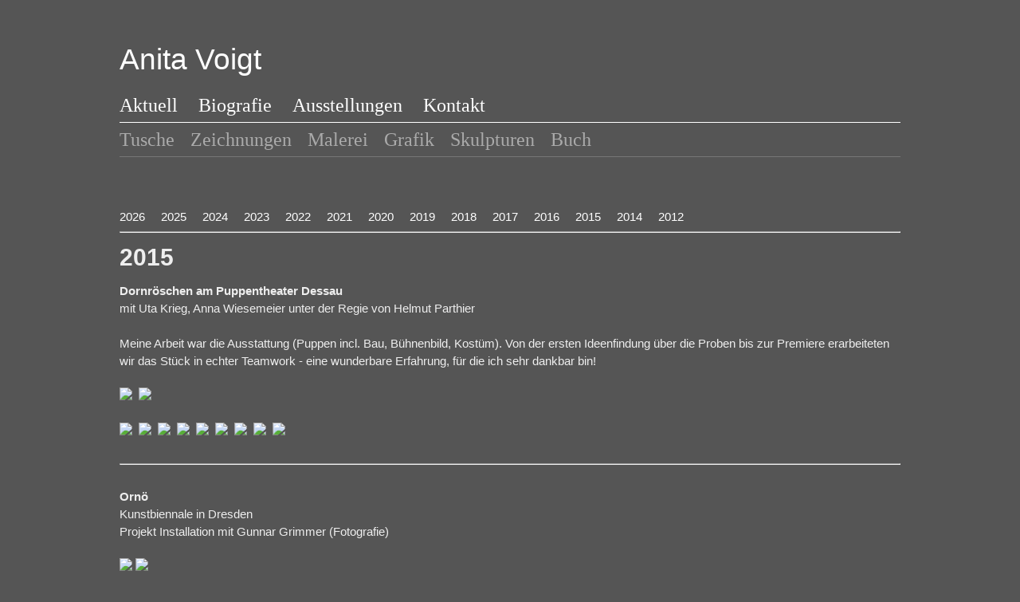

--- FILE ---
content_type: text/html
request_url: https://www.anitavoigt.de/bericht-ot3.html
body_size: 1132
content:
<!DOCTYPE html>
<html lang="de">
<head>
	<meta charset="UTF-8">
	<title>2015 - Anita Voigt</title>
	<link rel="stylesheet" type="text/css" href="style.css?2021-05-31-11-50-44">
	<meta name="viewport" content="width=device-width, initial-scale=1.0">
</head>
<body>

<header>
	<h1><a href="./">Anita Voigt</a></h1>
</header>

<nav>
	<ul class="hauptnavigation">
		<li><a href="./bericht-ot13.html" class="">Aktuell</a></li>
		<li><a href="./bericht-biographie.html" class="">Biografie</a></li>
		<li><a href="./bericht-ausstellungen.html" class="">Ausstellungen</a></li>
		<li><a href="./bericht-kontakt.html" class="">Kontakt</a></li>
	</ul>
	
	<ul>
		<li><a href="./kategorie-618.html" class="">Tusche</a></li><li><a href="./kategorie-392.html" class="">Zeichnungen</a></li><li><a href="./kategorie-16.html" class="">Malerei</a></li><li><a href="./kategorie-426.html" class="">Grafik</a></li><li><a href="./kategorie-360.html" class="">Skulpturen</a></li><li><a href="./kategorie-617.html" class="">Buch</a></li>	</ul>

	
</nav>

<main>
    <a href="bericht-ot13.html">2026</a> &nbsp;&nbsp;&nbsp; <a href="bericht-ot12.html">2025</a> &nbsp;&nbsp;&nbsp; <a href="bericht-ot11.html">2024</a> &nbsp;&nbsp;&nbsp; <a href="bericht-ot10.html">2023</a> &nbsp;&nbsp;&nbsp; <a href="bericht-ot9.html">2022</a> &nbsp;&nbsp;&nbsp; <a href="bericht-ot8.html">2021</a> &nbsp;&nbsp;&nbsp; <a href="bericht-ot7.html">2020</a> &nbsp;&nbsp;&nbsp; <a href="bericht-ot6.html">2019</a> &nbsp;&nbsp;&nbsp; <a href="bericht-ot5.html">2018</a> &nbsp;&nbsp;&nbsp; <a href="bericht-ot4.html">2017</a> &nbsp;&nbsp;&nbsp; <a href="bericht-ot1.html">2016</a> &nbsp;&nbsp;&nbsp; <a href="bericht-ot3.html">2015</a> &nbsp;&nbsp;&nbsp; <a href="bericht-ot2.html">2014</a> &nbsp;&nbsp;&nbsp; <a href="bericht-ot.html">2012</a> &nbsp;&nbsp;&nbsp; <br><hr><h1>2015</h1><b>Dornröschen am Puppentheater Dessau  </b><br>mit Uta Krieg, Anna Wiesemeier unter der Regie von Helmut Parthier<br><br>Meine
 Arbeit war die Ausstattung (Puppen incl. Bau, Bühnenbild, Kostüm). Von 
der ersten Ideenfindung über die Proben bis zur Premiere erarbeiteten 
wir das Stück in echter Teamwork - eine wunderbare Erfahrung, für die 
ich sehr dankbar bin! <br><br><a href="https://xn--bildende-knstler-szb.net/daten/114/aktuell-archiv.jpg"><img src="https://xn--bildende-knstler-szb.net/daten/114/aktuell-archiv-m.jpg"></a>  <a href="https://xn--bildende-knstler-szb.net/daten/114/aktuell-archiv-11.jpg"><img src="https://xn--bildende-knstler-szb.net/daten/114/aktuell-archiv-11-m.jpg"></a><br><br><a href="https://xn--bildende-knstler-szb.net/daten/114/aktuell-archiv-2.jpg"><img src="https://xn--bildende-knstler-szb.net/daten/114/aktuell-archiv-2-m.jpg"></a>  <a href="https://xn--bildende-knstler-szb.net/daten/114/aktuell-archiv-3.jpg"><img src="https://xn--bildende-knstler-szb.net/daten/114/aktuell-archiv-3-m.jpg"></a>  <a href="https://xn--bildende-knstler-szb.net/daten/114/aktuell-archiv-4.jpg"><img src="https://xn--bildende-knstler-szb.net/daten/114/aktuell-archiv-4-m.jpg"></a>  <a href="https://xn--bildende-knstler-szb.net/daten/114/aktuell-archiv-6.jpg"><img src="https://xn--bildende-knstler-szb.net/daten/114/aktuell-archiv-6-m.jpg"></a>  <a href="https://xn--bildende-knstler-szb.net/daten/114/aktuell-archiv-7.jpg"><img src="https://xn--bildende-knstler-szb.net/daten/114/aktuell-archiv-7-m.jpg"></a>  <a href="https://xn--bildende-knstler-szb.net/daten/114/aktuell-archiv-8.jpg"><img src="https://xn--bildende-knstler-szb.net/daten/114/aktuell-archiv-8-m.jpg"></a>  <a href="https://xn--bildende-knstler-szb.net/daten/114/aktuell-archiv-10.jpg"><img src="https://xn--bildende-knstler-szb.net/daten/114/aktuell-archiv-10-m.jpg"></a>  <a href="https://xn--bildende-knstler-szb.net/daten/114/aktuell-archiv-9.jpg"><img src="https://xn--bildende-knstler-szb.net/daten/114/aktuell-archiv-9-m.jpg"></a>  <a href="https://xn--bildende-knstler-szb.net/daten/114/aktuell-archiv-5.jpg"><img src="https://xn--bildende-knstler-szb.net/daten/114/aktuell-archiv-5-m.jpg"></a><br><br><hr><br><b>Ornö<br></b>Kunstbiennale in Dresden<br>Projekt Installation mit Gunnar Grimmer (Fotografie)<br><br><a href="https://xn--bildende-knstler-szb.net/daten/114/aktuell-archiv-1.jpg"><img src="https://xn--bildende-knstler-szb.net/daten/114/aktuell-archiv-1-m.jpg"></a> <a href="https://xn--bildende-knstler-szb.net/daten/114/aktuell-archiv-16.jpg"><img src="https://xn--bildende-knstler-szb.net/daten/114/aktuell-archiv-16-m.jpg"></a> <br> <a href="https://xn--bildende-knstler-szb.net/daten/114/aktuell-archiv-14.jpg"><img src="https://xn--bildende-knstler-szb.net/daten/114/aktuell-archiv-14-m.jpg"></a>  <a href="https://xn--bildende-knstler-szb.net/daten/114/aktuell-archiv-13.jpg"><img src="https://xn--bildende-knstler-szb.net/daten/114/aktuell-archiv-13-m.jpg"></a>  <a href="https://xn--bildende-knstler-szb.net/daten/114/aktuell-archiv-15.jpg"><img src="https://xn--bildende-knstler-szb.net/daten/114/aktuell-archiv-15-m.jpg"></a><br><div><hr></div><div><br></div><div>Enna und Hilde feiern Ostern</div>Text und Illustrationen: Anita Voigt<br>erschienen im Verlag SchumacherGebler, erhältlich im Buchhandel, Verlag, bei der Künstlerin<br><br><a href="https://xn--bildende-knstler-szb.net/daten/114/aktuell-archiv-19.jpg"><img src="https://xn--bildende-knstler-szb.net/daten/114/aktuell-archiv-19-m.jpg"></a><br><br><div>Weiterhin erschienen im Eigenverlag diverse Malbücher für Kinder sowie ein Adventskalender.</div><div><br></div><hr><div><br></div><div>Illustrationen für Lutz Geißlers Brotbackbuch Nr. 1</div><br><div><a href="https://xn--bildende-knstler-szb.net/daten/114/aktuell-archiv-18.jpg"><img src="https://xn--bildende-knstler-szb.net/daten/114/aktuell-archiv-18-m.jpg"></a>  <a href="https://xn--bildende-knstler-szb.net/daten/114/aktuell-archiv-17-r.jpg"><img src="https://xn--bildende-knstler-szb.net/daten/114/aktuell-archiv-17-m.jpg"></a></div></main>

<footer>

<!--
<br clear="all"><br><br><br><a href="mailto:info@anitavoigt.de">info@anitavoigt.de</a>&nbsp;&bull;&nbsp;<a href="http://www.anitavoigt.de">www.anitavoigt.de</a>
-->

<a href="bericht-kontakt.html">Impressum</a> |
	<a href="bericht-datenschutzerklaerung.html">Datenschutzerklärung</a>
</footer>

</body>
</html>

--- FILE ---
content_type: text/css
request_url: https://www.anitavoigt.de/style.css?2021-05-31-11-50-44
body_size: 417
content:
body
{
	margin: 5vw auto 5vw auto;
	padding: 0vw 1vw 0vw 1vw;
	background-color: #555555;
	font-family: 'Arial';
	font-size:  calc(11px + 0.3vw);
	color: #eeeeee;
	line-height: 1.5em;
	max-width: 980px;
}

a
{
	color: #ffffff;
	text-decoration: none;
}

a.aktiv
{
	text-decoration: underline;
}

header h1
{
	font-size:  calc(11px + 2vw);
	font-weight: normal;
}

nav
{
	font-size:  calc(11px + 1vw);
}

nav ul
{
	font-family: 'Times';
	border-style: solid;
	border-width: 0px 0px 1px 0px;
	border-color: rgba(255, 255, 255, 0.2);
	padding: 10px 0px 10px 0px;

	list-style-type: none;
	margin: 0px;
}

nav li
{
	display: inline-block;
	margin: 0px 20px 0px 0px;
}

nav a
{
	color: rgba(255, 255, 255, 0.5);
}
nav ul.hauptnavigation
{
	border-style: solid;
	border-width: 0px 0px 1px 0px;
	border-color: rgba(255, 255, 255, 1);
}

nav ul.hauptnavigation a
{
	color: rgba(255, 255, 255, 1);
}

main
{
	margin: 5vw 0vw 5vw 0vw;
}


div.gridArbeiten
{
	display: grid;
	grid-template-columns: repeat(3,1fr);
	grid-template-rows: fit-content;
	grid-gap: 40px;
}

a.teaserArbeit
{
	text-align: center;
}
a.teaserArbeit img
{
	display: block;
	margin: 0px auto 20px auto;
	width: 15vw;
	height: 15vw;
	object-fit: contain;
}

div.bilderwolke
{
	display: grid;
	grid-template-columns: repeat(20,4%);
	grid-gap: 5px;
	margin-bottom: 20px;
}
div.bilderwolke img
{
	width: 100%;
	height: auto;
}

div.arbeitDetail
{
	display: grid;
	grid-template-columns: 2fr 1fr;
	grid-template-rows: fit-content;
	grid-gap: 40px;
}

img.grossesBild
{
	max-width: 100%;
}

img
{
	max-width: 100%;
}



a.hamburger
{
	display: none;
	font-size: 30px;
	padding:40px;
}
a.hamburger:before
{
	content: '☰';
}
a.hamburger:hover, a#nav
{
	color: var(--hauptfarbe);
}




article.grossesbild
{
	display: grid;
	grid-template-rows: 90vh auto;

	position: absolute;
	left: 0px;
	top: 0px;
	right: 0px;
	bottom: 0px;

	background-color: #555555;
	
	
}

article.grossesbild img
{
	width: 100%;
	height: 100%;
	object-fit: contain;
	padding: 25px 25px 25px 25px;
	box-sizing: border-box;
}

article.grossesbild>span
{
	max-width: 900px;
	margin-left: auto;
	margin-right: auto;
	box-sizing: border-box;
	padding: 0px 50px 50px 50px;
	text-align: center;
}





@media only screen and (max-width: 640px)
{
	div.gridArbeiten
	{
		grid-template-columns: repeat(2, 1fr);	
	}
}